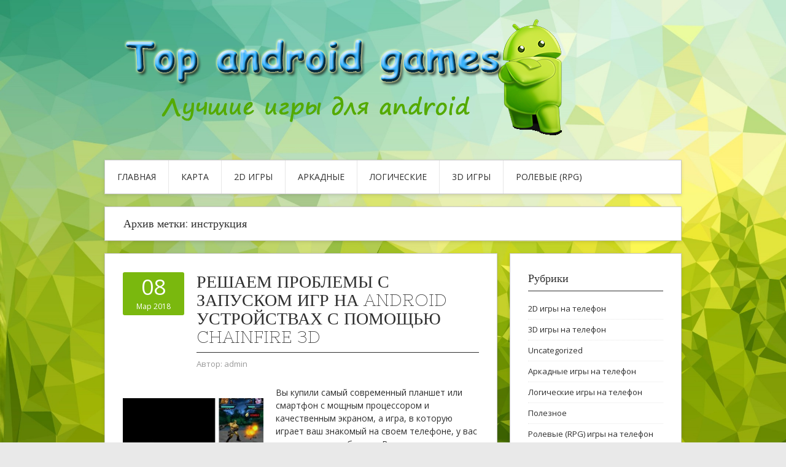

--- FILE ---
content_type: text/html; charset=UTF-8
request_url: https://gamejavaglow.ru/tag/instrukciya/
body_size: 66545
content:
<!DOCTYPE html>
<html lang="ru-RU">
<head>
<meta charset="UTF-8">
<meta name="viewport" content="width=device-width, initial-scale=1">
<link rel="profile" href="http://gmpg.org/xfn/11">
<link rel="pingback" href="https://gamejavaglow.ru/xmlrpc.php">
<link rel="stylesheet" href="https://gamejavaglow.ru/wp-content/themes/contango/style.css" type="text/css" media="all" />

<title>инструкция &#8212; Бесплатные игры на телефон</title>
<meta name='robots' content='max-image-preview:large' />
	<style>img:is([sizes="auto" i], [sizes^="auto," i]) { contain-intrinsic-size: 3000px 1500px }</style>
	<link rel='dns-prefetch' href='//fonts.googleapis.com' />
<link rel="alternate" type="application/rss+xml" title="Бесплатные игры на телефон &raquo; Лента" href="https://gamejavaglow.ru/feed/" />
<link rel="alternate" type="application/rss+xml" title="Бесплатные игры на телефон &raquo; Лента комментариев" href="https://gamejavaglow.ru/comments/feed/" />
<link rel="alternate" type="application/rss+xml" title="Бесплатные игры на телефон &raquo; Лента метки инструкция" href="https://gamejavaglow.ru/tag/instrukciya/feed/" />
<script type="text/javascript">
/* <![CDATA[ */
window._wpemojiSettings = {"baseUrl":"https:\/\/s.w.org\/images\/core\/emoji\/16.0.1\/72x72\/","ext":".png","svgUrl":"https:\/\/s.w.org\/images\/core\/emoji\/16.0.1\/svg\/","svgExt":".svg","source":{"concatemoji":"https:\/\/gamejavaglow.ru\/wp-includes\/js\/wp-emoji-release.min.js?ver=6.8.3"}};
/*! This file is auto-generated */
!function(s,n){var o,i,e;function c(e){try{var t={supportTests:e,timestamp:(new Date).valueOf()};sessionStorage.setItem(o,JSON.stringify(t))}catch(e){}}function p(e,t,n){e.clearRect(0,0,e.canvas.width,e.canvas.height),e.fillText(t,0,0);var t=new Uint32Array(e.getImageData(0,0,e.canvas.width,e.canvas.height).data),a=(e.clearRect(0,0,e.canvas.width,e.canvas.height),e.fillText(n,0,0),new Uint32Array(e.getImageData(0,0,e.canvas.width,e.canvas.height).data));return t.every(function(e,t){return e===a[t]})}function u(e,t){e.clearRect(0,0,e.canvas.width,e.canvas.height),e.fillText(t,0,0);for(var n=e.getImageData(16,16,1,1),a=0;a<n.data.length;a++)if(0!==n.data[a])return!1;return!0}function f(e,t,n,a){switch(t){case"flag":return n(e,"\ud83c\udff3\ufe0f\u200d\u26a7\ufe0f","\ud83c\udff3\ufe0f\u200b\u26a7\ufe0f")?!1:!n(e,"\ud83c\udde8\ud83c\uddf6","\ud83c\udde8\u200b\ud83c\uddf6")&&!n(e,"\ud83c\udff4\udb40\udc67\udb40\udc62\udb40\udc65\udb40\udc6e\udb40\udc67\udb40\udc7f","\ud83c\udff4\u200b\udb40\udc67\u200b\udb40\udc62\u200b\udb40\udc65\u200b\udb40\udc6e\u200b\udb40\udc67\u200b\udb40\udc7f");case"emoji":return!a(e,"\ud83e\udedf")}return!1}function g(e,t,n,a){var r="undefined"!=typeof WorkerGlobalScope&&self instanceof WorkerGlobalScope?new OffscreenCanvas(300,150):s.createElement("canvas"),o=r.getContext("2d",{willReadFrequently:!0}),i=(o.textBaseline="top",o.font="600 32px Arial",{});return e.forEach(function(e){i[e]=t(o,e,n,a)}),i}function t(e){var t=s.createElement("script");t.src=e,t.defer=!0,s.head.appendChild(t)}"undefined"!=typeof Promise&&(o="wpEmojiSettingsSupports",i=["flag","emoji"],n.supports={everything:!0,everythingExceptFlag:!0},e=new Promise(function(e){s.addEventListener("DOMContentLoaded",e,{once:!0})}),new Promise(function(t){var n=function(){try{var e=JSON.parse(sessionStorage.getItem(o));if("object"==typeof e&&"number"==typeof e.timestamp&&(new Date).valueOf()<e.timestamp+604800&&"object"==typeof e.supportTests)return e.supportTests}catch(e){}return null}();if(!n){if("undefined"!=typeof Worker&&"undefined"!=typeof OffscreenCanvas&&"undefined"!=typeof URL&&URL.createObjectURL&&"undefined"!=typeof Blob)try{var e="postMessage("+g.toString()+"("+[JSON.stringify(i),f.toString(),p.toString(),u.toString()].join(",")+"));",a=new Blob([e],{type:"text/javascript"}),r=new Worker(URL.createObjectURL(a),{name:"wpTestEmojiSupports"});return void(r.onmessage=function(e){c(n=e.data),r.terminate(),t(n)})}catch(e){}c(n=g(i,f,p,u))}t(n)}).then(function(e){for(var t in e)n.supports[t]=e[t],n.supports.everything=n.supports.everything&&n.supports[t],"flag"!==t&&(n.supports.everythingExceptFlag=n.supports.everythingExceptFlag&&n.supports[t]);n.supports.everythingExceptFlag=n.supports.everythingExceptFlag&&!n.supports.flag,n.DOMReady=!1,n.readyCallback=function(){n.DOMReady=!0}}).then(function(){return e}).then(function(){var e;n.supports.everything||(n.readyCallback(),(e=n.source||{}).concatemoji?t(e.concatemoji):e.wpemoji&&e.twemoji&&(t(e.twemoji),t(e.wpemoji)))}))}((window,document),window._wpemojiSettings);
/* ]]> */
</script>
<style id='wp-emoji-styles-inline-css' type='text/css'>

	img.wp-smiley, img.emoji {
		display: inline !important;
		border: none !important;
		box-shadow: none !important;
		height: 1em !important;
		width: 1em !important;
		margin: 0 0.07em !important;
		vertical-align: -0.1em !important;
		background: none !important;
		padding: 0 !important;
	}
</style>
<link rel='stylesheet' id='wp-block-library-css' href='https://gamejavaglow.ru/wp-includes/css/dist/block-library/style.min.css?ver=6.8.3' type='text/css' media='all' />
<style id='classic-theme-styles-inline-css' type='text/css'>
/*! This file is auto-generated */
.wp-block-button__link{color:#fff;background-color:#32373c;border-radius:9999px;box-shadow:none;text-decoration:none;padding:calc(.667em + 2px) calc(1.333em + 2px);font-size:1.125em}.wp-block-file__button{background:#32373c;color:#fff;text-decoration:none}
</style>
<style id='global-styles-inline-css' type='text/css'>
:root{--wp--preset--aspect-ratio--square: 1;--wp--preset--aspect-ratio--4-3: 4/3;--wp--preset--aspect-ratio--3-4: 3/4;--wp--preset--aspect-ratio--3-2: 3/2;--wp--preset--aspect-ratio--2-3: 2/3;--wp--preset--aspect-ratio--16-9: 16/9;--wp--preset--aspect-ratio--9-16: 9/16;--wp--preset--color--black: #000000;--wp--preset--color--cyan-bluish-gray: #abb8c3;--wp--preset--color--white: #ffffff;--wp--preset--color--pale-pink: #f78da7;--wp--preset--color--vivid-red: #cf2e2e;--wp--preset--color--luminous-vivid-orange: #ff6900;--wp--preset--color--luminous-vivid-amber: #fcb900;--wp--preset--color--light-green-cyan: #7bdcb5;--wp--preset--color--vivid-green-cyan: #00d084;--wp--preset--color--pale-cyan-blue: #8ed1fc;--wp--preset--color--vivid-cyan-blue: #0693e3;--wp--preset--color--vivid-purple: #9b51e0;--wp--preset--gradient--vivid-cyan-blue-to-vivid-purple: linear-gradient(135deg,rgba(6,147,227,1) 0%,rgb(155,81,224) 100%);--wp--preset--gradient--light-green-cyan-to-vivid-green-cyan: linear-gradient(135deg,rgb(122,220,180) 0%,rgb(0,208,130) 100%);--wp--preset--gradient--luminous-vivid-amber-to-luminous-vivid-orange: linear-gradient(135deg,rgba(252,185,0,1) 0%,rgba(255,105,0,1) 100%);--wp--preset--gradient--luminous-vivid-orange-to-vivid-red: linear-gradient(135deg,rgba(255,105,0,1) 0%,rgb(207,46,46) 100%);--wp--preset--gradient--very-light-gray-to-cyan-bluish-gray: linear-gradient(135deg,rgb(238,238,238) 0%,rgb(169,184,195) 100%);--wp--preset--gradient--cool-to-warm-spectrum: linear-gradient(135deg,rgb(74,234,220) 0%,rgb(151,120,209) 20%,rgb(207,42,186) 40%,rgb(238,44,130) 60%,rgb(251,105,98) 80%,rgb(254,248,76) 100%);--wp--preset--gradient--blush-light-purple: linear-gradient(135deg,rgb(255,206,236) 0%,rgb(152,150,240) 100%);--wp--preset--gradient--blush-bordeaux: linear-gradient(135deg,rgb(254,205,165) 0%,rgb(254,45,45) 50%,rgb(107,0,62) 100%);--wp--preset--gradient--luminous-dusk: linear-gradient(135deg,rgb(255,203,112) 0%,rgb(199,81,192) 50%,rgb(65,88,208) 100%);--wp--preset--gradient--pale-ocean: linear-gradient(135deg,rgb(255,245,203) 0%,rgb(182,227,212) 50%,rgb(51,167,181) 100%);--wp--preset--gradient--electric-grass: linear-gradient(135deg,rgb(202,248,128) 0%,rgb(113,206,126) 100%);--wp--preset--gradient--midnight: linear-gradient(135deg,rgb(2,3,129) 0%,rgb(40,116,252) 100%);--wp--preset--font-size--small: 13px;--wp--preset--font-size--medium: 20px;--wp--preset--font-size--large: 36px;--wp--preset--font-size--x-large: 42px;--wp--preset--spacing--20: 0.44rem;--wp--preset--spacing--30: 0.67rem;--wp--preset--spacing--40: 1rem;--wp--preset--spacing--50: 1.5rem;--wp--preset--spacing--60: 2.25rem;--wp--preset--spacing--70: 3.38rem;--wp--preset--spacing--80: 5.06rem;--wp--preset--shadow--natural: 6px 6px 9px rgba(0, 0, 0, 0.2);--wp--preset--shadow--deep: 12px 12px 50px rgba(0, 0, 0, 0.4);--wp--preset--shadow--sharp: 6px 6px 0px rgba(0, 0, 0, 0.2);--wp--preset--shadow--outlined: 6px 6px 0px -3px rgba(255, 255, 255, 1), 6px 6px rgba(0, 0, 0, 1);--wp--preset--shadow--crisp: 6px 6px 0px rgba(0, 0, 0, 1);}:where(.is-layout-flex){gap: 0.5em;}:where(.is-layout-grid){gap: 0.5em;}body .is-layout-flex{display: flex;}.is-layout-flex{flex-wrap: wrap;align-items: center;}.is-layout-flex > :is(*, div){margin: 0;}body .is-layout-grid{display: grid;}.is-layout-grid > :is(*, div){margin: 0;}:where(.wp-block-columns.is-layout-flex){gap: 2em;}:where(.wp-block-columns.is-layout-grid){gap: 2em;}:where(.wp-block-post-template.is-layout-flex){gap: 1.25em;}:where(.wp-block-post-template.is-layout-grid){gap: 1.25em;}.has-black-color{color: var(--wp--preset--color--black) !important;}.has-cyan-bluish-gray-color{color: var(--wp--preset--color--cyan-bluish-gray) !important;}.has-white-color{color: var(--wp--preset--color--white) !important;}.has-pale-pink-color{color: var(--wp--preset--color--pale-pink) !important;}.has-vivid-red-color{color: var(--wp--preset--color--vivid-red) !important;}.has-luminous-vivid-orange-color{color: var(--wp--preset--color--luminous-vivid-orange) !important;}.has-luminous-vivid-amber-color{color: var(--wp--preset--color--luminous-vivid-amber) !important;}.has-light-green-cyan-color{color: var(--wp--preset--color--light-green-cyan) !important;}.has-vivid-green-cyan-color{color: var(--wp--preset--color--vivid-green-cyan) !important;}.has-pale-cyan-blue-color{color: var(--wp--preset--color--pale-cyan-blue) !important;}.has-vivid-cyan-blue-color{color: var(--wp--preset--color--vivid-cyan-blue) !important;}.has-vivid-purple-color{color: var(--wp--preset--color--vivid-purple) !important;}.has-black-background-color{background-color: var(--wp--preset--color--black) !important;}.has-cyan-bluish-gray-background-color{background-color: var(--wp--preset--color--cyan-bluish-gray) !important;}.has-white-background-color{background-color: var(--wp--preset--color--white) !important;}.has-pale-pink-background-color{background-color: var(--wp--preset--color--pale-pink) !important;}.has-vivid-red-background-color{background-color: var(--wp--preset--color--vivid-red) !important;}.has-luminous-vivid-orange-background-color{background-color: var(--wp--preset--color--luminous-vivid-orange) !important;}.has-luminous-vivid-amber-background-color{background-color: var(--wp--preset--color--luminous-vivid-amber) !important;}.has-light-green-cyan-background-color{background-color: var(--wp--preset--color--light-green-cyan) !important;}.has-vivid-green-cyan-background-color{background-color: var(--wp--preset--color--vivid-green-cyan) !important;}.has-pale-cyan-blue-background-color{background-color: var(--wp--preset--color--pale-cyan-blue) !important;}.has-vivid-cyan-blue-background-color{background-color: var(--wp--preset--color--vivid-cyan-blue) !important;}.has-vivid-purple-background-color{background-color: var(--wp--preset--color--vivid-purple) !important;}.has-black-border-color{border-color: var(--wp--preset--color--black) !important;}.has-cyan-bluish-gray-border-color{border-color: var(--wp--preset--color--cyan-bluish-gray) !important;}.has-white-border-color{border-color: var(--wp--preset--color--white) !important;}.has-pale-pink-border-color{border-color: var(--wp--preset--color--pale-pink) !important;}.has-vivid-red-border-color{border-color: var(--wp--preset--color--vivid-red) !important;}.has-luminous-vivid-orange-border-color{border-color: var(--wp--preset--color--luminous-vivid-orange) !important;}.has-luminous-vivid-amber-border-color{border-color: var(--wp--preset--color--luminous-vivid-amber) !important;}.has-light-green-cyan-border-color{border-color: var(--wp--preset--color--light-green-cyan) !important;}.has-vivid-green-cyan-border-color{border-color: var(--wp--preset--color--vivid-green-cyan) !important;}.has-pale-cyan-blue-border-color{border-color: var(--wp--preset--color--pale-cyan-blue) !important;}.has-vivid-cyan-blue-border-color{border-color: var(--wp--preset--color--vivid-cyan-blue) !important;}.has-vivid-purple-border-color{border-color: var(--wp--preset--color--vivid-purple) !important;}.has-vivid-cyan-blue-to-vivid-purple-gradient-background{background: var(--wp--preset--gradient--vivid-cyan-blue-to-vivid-purple) !important;}.has-light-green-cyan-to-vivid-green-cyan-gradient-background{background: var(--wp--preset--gradient--light-green-cyan-to-vivid-green-cyan) !important;}.has-luminous-vivid-amber-to-luminous-vivid-orange-gradient-background{background: var(--wp--preset--gradient--luminous-vivid-amber-to-luminous-vivid-orange) !important;}.has-luminous-vivid-orange-to-vivid-red-gradient-background{background: var(--wp--preset--gradient--luminous-vivid-orange-to-vivid-red) !important;}.has-very-light-gray-to-cyan-bluish-gray-gradient-background{background: var(--wp--preset--gradient--very-light-gray-to-cyan-bluish-gray) !important;}.has-cool-to-warm-spectrum-gradient-background{background: var(--wp--preset--gradient--cool-to-warm-spectrum) !important;}.has-blush-light-purple-gradient-background{background: var(--wp--preset--gradient--blush-light-purple) !important;}.has-blush-bordeaux-gradient-background{background: var(--wp--preset--gradient--blush-bordeaux) !important;}.has-luminous-dusk-gradient-background{background: var(--wp--preset--gradient--luminous-dusk) !important;}.has-pale-ocean-gradient-background{background: var(--wp--preset--gradient--pale-ocean) !important;}.has-electric-grass-gradient-background{background: var(--wp--preset--gradient--electric-grass) !important;}.has-midnight-gradient-background{background: var(--wp--preset--gradient--midnight) !important;}.has-small-font-size{font-size: var(--wp--preset--font-size--small) !important;}.has-medium-font-size{font-size: var(--wp--preset--font-size--medium) !important;}.has-large-font-size{font-size: var(--wp--preset--font-size--large) !important;}.has-x-large-font-size{font-size: var(--wp--preset--font-size--x-large) !important;}
:where(.wp-block-post-template.is-layout-flex){gap: 1.25em;}:where(.wp-block-post-template.is-layout-grid){gap: 1.25em;}
:where(.wp-block-columns.is-layout-flex){gap: 2em;}:where(.wp-block-columns.is-layout-grid){gap: 2em;}
:root :where(.wp-block-pullquote){font-size: 1.5em;line-height: 1.6;}
</style>
<link rel='stylesheet' id='contango-css-960-css' href='https://gamejavaglow.ru/wp-content/themes/contango/lib/css/960.css?ver=6.8.3' type='text/css' media='all' />
<link rel='stylesheet' id='contango-google-fonts-css' href='https://fonts.googleapis.com/css?family=Open+Sans%7CNixie+One&#038;ver=6.8.3' type='text/css' media='all' />
<script type="text/javascript" src="https://gamejavaglow.ru/wp-includes/js/jquery/jquery.min.js?ver=3.7.1" id="jquery-core-js"></script>
<script type="text/javascript" src="https://gamejavaglow.ru/wp-includes/js/jquery/jquery-migrate.min.js?ver=3.4.1" id="jquery-migrate-js"></script>
<link rel="https://api.w.org/" href="https://gamejavaglow.ru/wp-json/" /><link rel="alternate" title="JSON" type="application/json" href="https://gamejavaglow.ru/wp-json/wp/v2/tags/39" /><link rel="EditURI" type="application/rsd+xml" title="RSD" href="https://gamejavaglow.ru/xmlrpc.php?rsd" />
<meta name="generator" content="WordPress 6.8.3" />
<style type="text/css" id="custom-background-css">
body.custom-background { background-image: url("https://gamejavaglow.ru/wp-content/uploads/sites/5/2017/11/poligony-linii-grani-lug.jpg"); background-position: left top; background-size: cover; background-repeat: no-repeat; background-attachment: fixed; }
</style>
	<link rel="icon" href="https://gamejavaglow.ru/wp-content/uploads/sites/5/2017/11/cropped-header-32x32.png" sizes="32x32" />
<link rel="icon" href="https://gamejavaglow.ru/wp-content/uploads/sites/5/2017/11/cropped-header-192x192.png" sizes="192x192" />
<link rel="apple-touch-icon" href="https://gamejavaglow.ru/wp-content/uploads/sites/5/2017/11/cropped-header-180x180.png" />
<meta name="msapplication-TileImage" content="https://gamejavaglow.ru/wp-content/uploads/sites/5/2017/11/cropped-header-270x270.png" />
</head>







    <script async src="https://pagead2.googlesyndication.com/pagead/js/adsbygoogle.js?client=ca-pub-7179606486088221"
     crossorigin="anonymous"></script>
    
    
  
  
  
  
<body class="archive tag tag-instrukciya tag-39 custom-background wp-theme-contango">
<div id="page" class="wrapper hfeed site">

  <header id="masthead" class="site-header" role="banner">
    <div class="container_16 clearfix">
      <div class="grid_16">
        <div id="headimg">

    
  <div id="logo-image">
    <a href="https://gamejavaglow.ru/"><img src="https://gamejavaglow.ru/wp-content/uploads/sites/5/2017/11/header.png" width="800" height="200" alt="Бесплатные игры на телефон" /></a>
  </div><!-- end of #logo -->
  
  
</div>      </div>
    </div>
  </header><!-- #masthead -->


  <div class="container_16 clearfix">
    <nav id="site-navigation" class="grid_16 main-navigation" role="navigation">
      <div class="menu clearfix"><ul id="menu-menu-1" class="sf-menu"><li id="menu-item-116" class="menu-item menu-item-type-custom menu-item-object-custom menu-item-home menu-item-116"><a href="http://gamejavaglow.ru/">Главная</a></li>
<li id="menu-item-117" class="menu-item menu-item-type-post_type menu-item-object-page menu-item-117"><a href="https://gamejavaglow.ru/karta/">Карта</a></li>
<li id="menu-item-118" class="menu-item menu-item-type-taxonomy menu-item-object-category menu-item-118"><a href="https://gamejavaglow.ru/category/2d-igry-na-telefon/">2D игры</a></li>
<li id="menu-item-119" class="menu-item menu-item-type-taxonomy menu-item-object-category menu-item-119"><a href="https://gamejavaglow.ru/category/arkadnye-igry-na-telefon/">Аркадные</a></li>
<li id="menu-item-120" class="menu-item menu-item-type-taxonomy menu-item-object-category menu-item-120"><a href="https://gamejavaglow.ru/category/logicheskie-igry-na-telefon/">Логические</a></li>
<li id="menu-item-121" class="menu-item menu-item-type-taxonomy menu-item-object-category menu-item-121"><a href="https://gamejavaglow.ru/category/3d-igry-na-telefon/">3D игры</a></li>
<li id="menu-item-122" class="menu-item menu-item-type-taxonomy menu-item-object-category menu-item-122"><a href="https://gamejavaglow.ru/category/rolevye-rpg-igry-na-telefon/">Ролевые (RPG)</a></li>
</ul></div>    </nav><!-- #site-navigation -->
  </div>
<div id="content" class="site-content clearfix">
  
  
<div id="loop_meta_wrapper">
  <div class="container_16 clearfix">
    <div id="loop-meta" class="grid_16">
      <h1 class="loop-meta-title">Архив метки: <span>инструкция</span></h1>
      <div class="loop-meta-description"></div>
    </div> <!-- end #loop-meta -->
  </div> <!-- end .container_16 -->
</div>


  <div class="container_16 clearfix">
    
    <div class="grid_11">
      
      <div id="primary" class="content-area">
        <main id="main" class="site-main" role="main">
    	  
                    
                        
              <article id="post-57" class="post-57 post type-post status-publish format-standard hentry category-3d-igry-na-telefon tag-drajver tag-instrukciya tag-fajly">
  
  <div class="entry-meta-group clearfix">
    <div class="grid_2 alpha">
      <time class="entry-date entry-time updated" datetime="2018-03-08T06:57:36+00:00"><a href="https://gamejavaglow.ru/reshaem-problemy-s-zapuskom-igr-na-android-ustrojstvax-s-pomoshhyu-chainfire-3d/" title="8 марта, 2018 6:57 дп" rel="bookmark"><span class="entry-date-day">08</span><span class="entry-date-month-year">Мар 2018</span></a></time>    </div>
    <div class="grid_8 omega">
      <h2 class="entry-title"><a href="https://gamejavaglow.ru/reshaem-problemy-s-zapuskom-igr-na-android-ustrojstvax-s-pomoshhyu-chainfire-3d/" title="Permalink to Решаем проблемы с запуском игр на Android устройствах с помощью Chainfire 3D" rel="bookmark">Решаем проблемы с запуском игр на Android устройствах с помощью Chainfire 3D</a></h2>
      <div class="entry-meta">    
        <span class="entry-author author vcard">Автор: <a href="https://gamejavaglow.ru/author/admin/" title="Автор: admin" rel="author"><span class="entry-author-name fn">admin</span></a></span>      </div><!-- .entry-meta -->
    </div>
  </div>
  
  <div class="entry-content clearfix">	
	  	  <p><img decoding="async" src="/wp-content/uploads/sites/5/39.jpg" alt="Решаем проблемы с запуском игр на Android устройствах с помощью Chainfire 3D" align="left" width="229" height="200" class="alignleft"/>Вы купили самый современный планшет или смартфон с мощным процессором и качественным экраном, а игра, в которую играет ваш знакомый на своем телефоне, у вас отказывается работать. Вы сделали все по инструкции: установили игру, записали в нужную папку ее кэш, но после запуска игры <a href="https://gamejavaglow.ru/reshaem-problemy-s-zapuskom-igr-na-android-ustrojstvax-s-pomoshhyu-chainfire-3d/#more-57" class="more-link"><span>Читать далее &rarr;</span></a></p>
  </div> <!-- end .entry-content -->
  
    

</article><!-- #post-## -->            
                        
              <article id="post-52" class="post-52 post type-post status-publish format-standard hentry category-3d-igry-na-telefon tag-instrukciya tag-prilozheniya tag-fajly">
  
  <div class="entry-meta-group clearfix">
    <div class="grid_2 alpha">
      <time class="entry-date entry-time updated" datetime="2018-01-13T16:11:30+00:00"><a href="https://gamejavaglow.ru/kak-sozdat-svoyu-igru-na-android/" title="13 января, 2018 4:11 пп" rel="bookmark"><span class="entry-date-day">13</span><span class="entry-date-month-year">Янв 2018</span></a></time>    </div>
    <div class="grid_8 omega">
      <h2 class="entry-title"><a href="https://gamejavaglow.ru/kak-sozdat-svoyu-igru-na-android/" title="Permalink to Как создать свою игру на андроид" rel="bookmark">Как создать свою игру на андроид</a></h2>
      <div class="entry-meta">    
        <span class="entry-author author vcard">Автор: <a href="https://gamejavaglow.ru/author/admin/" title="Автор: admin" rel="author"><span class="entry-author-name fn">admin</span></a></span>      </div><!-- .entry-meta -->
    </div>
  </div>
  
  <div class="entry-content clearfix">	
	  	  <p><img decoding="async" src="/wp-content/uploads/sites/5/59.jpg" alt="Как создать свою игру на андроид" align="left" width="229" height="200" class="alignleft"/>Для начала нужно собрать все инструменты, без которых не обойтись. В данной статье будет рассматриваться создание игры на андроид с Unity 3D.</p>
<p>Если вы новичок, то для вас в конце этой статьи есть серия видео, где подробно описывается пошаговая разработка собственной игры с нуля.</p>
<p>Создать свою игру на андроид <a href="https://gamejavaglow.ru/kak-sozdat-svoyu-igru-na-android/#more-52" class="more-link"><span>Читать далее &rarr;</span></a></p>
  </div> <!-- end .entry-content -->
  
    

</article><!-- #post-## -->            
                        
              <article id="post-47" class="post-47 post type-post status-publish format-standard hentry category-3d-igry-na-telefon tag-zombi tag-igry tag-instrukciya">
  
  <div class="entry-meta-group clearfix">
    <div class="grid_2 alpha">
      <time class="entry-date entry-time updated" datetime="2017-07-28T22:39:54+00:00"><a href="https://gamejavaglow.ru/onlajn-igry-dlya-telefona/" title="28 июля, 2017 10:39 пп" rel="bookmark"><span class="entry-date-day">28</span><span class="entry-date-month-year">Июл 2017</span></a></time>    </div>
    <div class="grid_8 omega">
      <h2 class="entry-title"><a href="https://gamejavaglow.ru/onlajn-igry-dlya-telefona/" title="Permalink to Онлайн игры Для Телефона" rel="bookmark">Онлайн игры Для Телефона</a></h2>
      <div class="entry-meta">    
        <span class="entry-author author vcard">Автор: <a href="https://gamejavaglow.ru/author/admin/" title="Автор: admin" rel="author"><span class="entry-author-name fn">admin</span></a></span>      </div><!-- .entry-meta -->
    </div>
  </div>
  
  <div class="entry-content clearfix">	
	  	  <p><img decoding="async" src="/wp-content/uploads/sites/5/50.jpg" alt="Онлайн игры Для Телефона" align="left" width="150" height="200" class="alignleft"/>В наше время практически у всех детей есть телефоны и при необычайно долгом ожидании, они не прочь посетить мир приключений. Невероятные и фантастические игры на телефон поражают своей новизной и качественно разработанным дизайном. Безграничное разнообразие игр с драками и перестрелками для мальчиков разных вкусовых предпочтений <a href="https://gamejavaglow.ru/onlajn-igry-dlya-telefona/#more-47" class="more-link"><span>Читать далее &rarr;</span></a></p>
  </div> <!-- end .entry-content -->
  
    

</article><!-- #post-## -->            
                      
                    
                  
        </main><!-- #main -->
      </div><!-- #primary -->
    
    </div> <!-- end .grid_11 -->
    
    <div id="secondary" class="grid_5 widget-area" role="complementary">
  <div id="sidebar">
  
	<aside id="categories-2" class="widget widget_categories widget-widget_categories clearfix"><div class="widget-wrap widget-inside"><h3 class="widget-title">Рубрики</h3>
			<ul>
					<li class="cat-item cat-item-2"><a href="https://gamejavaglow.ru/category/2d-igry-na-telefon/">2D игры на телефон</a>
</li>
	<li class="cat-item cat-item-37"><a href="https://gamejavaglow.ru/category/3d-igry-na-telefon/">3D игры на телефон</a>
</li>
	<li class="cat-item cat-item-1"><a href="https://gamejavaglow.ru/category/uncategorized/">Uncategorized</a>
</li>
	<li class="cat-item cat-item-48"><a href="https://gamejavaglow.ru/category/arkadnye-igry-na-telefon/">Аркадные игры на телефон</a>
</li>
	<li class="cat-item cat-item-57"><a href="https://gamejavaglow.ru/category/logicheskie-igry-na-telefon/">Логические игры на телефон</a>
</li>
	<li class="cat-item cat-item-69"><a href="https://gamejavaglow.ru/category/poleznoe/">Полезное</a>
</li>
	<li class="cat-item cat-item-63"><a href="https://gamejavaglow.ru/category/rolevye-rpg-igry-na-telefon/">Ролевые (RPG) игры на телефон</a>
</li>
	<li class="cat-item cat-item-70"><a href="https://gamejavaglow.ru/category/uslugi/">Услуги</a>
</li>
			</ul>

			</div></aside>
		<aside id="recent-posts-2" class="widget widget_recent_entries widget-widget_recent_entries clearfix"><div class="widget-wrap widget-inside">
		<h3 class="widget-title">Свежие записи</h3>
		<ul>
											<li>
					<a href="https://gamejavaglow.ru/zhizn-pod-palmami-kak-ustroen-rynok-nedvizhimosti-v-tailande-i-stoit-li-investirovat-v-tropicheskuyu-mechtu/">Жизнь под пальмами: как устроен рынок недвижимости в Таиланде и стоит ли инвестировать в тропическую мечту</a>
									</li>
											<li>
					<a href="https://gamejavaglow.ru/chto-vygodnee-dlya-doma-butylirovannaya-voda-ili-filtr-kuvshin-finansovoe-i-prakticheskoe-sravnenie/">Что выгоднее для дома: бутылированная вода или фильтр-кувшин? Финансовое и практическое сравнение</a>
									</li>
											<li>
					<a href="https://gamejavaglow.ru/chto-vybrat-dlya-doma-butilirovannuyu-vodu-ili-kuvshin-filtr-ekonomika-ekologiya-i-udobstvo-v-detalyah/">Что выбрать для дома: бутилированную воду или кувшин-фильтр? Экономика, экология и удобство в деталях</a>
									</li>
											<li>
					<a href="https://gamejavaglow.ru/luchshie-gostiniczy-mira-kak-vybrat-idealnoe-mesto-dlya-otdyha-i-puteshestvij/">Лучшие гостиницы мира: как выбрать идеальное место для отдыха и путешествий</a>
									</li>
											<li>
					<a href="https://gamejavaglow.ru/mir-mediczinskih-preparatov-kak-lekarstva-menyayut-zhizn-i-podderzhivayut-zdorove/">Мир медицинских препаратов: как лекарства меняют жизнь и поддерживают здоровье</a>
									</li>
											<li>
					<a href="https://gamejavaglow.ru/lechenie-za-graniczej-chto-nuzhno-znat-i-kak-vybrat-pravilnuyu-stranu-dlya-mediczinskogo-turizma/">Лечение за границей: что нужно знать и как выбрать правильную страну для медицинского туризма</a>
									</li>
											<li>
					<a href="https://gamejavaglow.ru/lechenie-za-graniczej-kak-vybrat-stranu-i-kliniku-dlya-mediczinskogo-turizma/">Лечение за границей: как выбрать страну и клинику для медицинского туризма</a>
									</li>
											<li>
					<a href="https://gamejavaglow.ru/preparaty-iz-indii-kachestvo-dostupnost-i-preimushhestva-dlya-sovremennogo-zdravoohraneniya/">Препараты из Индии: Качество, Доступность и Преимущества для Современного Здравоохранения</a>
									</li>
											<li>
					<a href="https://gamejavaglow.ru/preparaty-iz-germanii-kachestvo-i-innovaczii-na-sluzhbe-zdorovya/">Препараты из Германии: Качество и инновации на службе здоровья</a>
									</li>
											<li>
					<a href="https://gamejavaglow.ru/tri-nestareyushhih-arkadyi-kotoryie-idut-dazhe-na-knopochnom-telefone/">Три нестареющих аркады, которые идут даже на кнопочном телефоне</a>
									</li>
											<li>
					<a href="https://gamejavaglow.ru/bezrezbovyie-fitingi-uskoryaem-montazh-mednoy-razvodki-v-vodosnabzhenii-i-otoplenii/">Безрезьбовые фитинги: ускоряем монтаж медной разводки в водоснабжении и отоплении</a>
									</li>
											<li>
					<a href="https://gamejavaglow.ru/kak-ukrasit-kuhnyu-k-novomu-godu-poshagovyiy-plan-prazdnichnogo-dekora/">Как украсить кухню к Новому году: пошаговый план праздничного декора</a>
									</li>
											<li>
					<a href="https://gamejavaglow.ru/tsvetovaya-palitra-leta-2025-goda-kakie-ottenki-stanut-glavnyimi-v-mode-2/">Цветовая палитра лета 2025 года: какие оттенки станут главными в моде</a>
									</li>
											<li>
					<a href="https://gamejavaglow.ru/tsvetovaya-palitra-leta-2025-goda-kakie-ottenki-stanut-glavnyimi-v-mode/">Цветовая палитра лета 2025 года: какие оттенки станут главными в моде</a>
									</li>
											<li>
					<a href="https://gamejavaglow.ru/vyibirayte-praktichnost-transportnyie-resheniya-ot-adaltranscom-kachestvo-v-kazhdom-kilometre/">Выбирайте практичность: транспортные решения от AdalTransCom – качество в каждом километре</a>
									</li>
											<li>
					<a href="https://gamejavaglow.ru/eksklyuzivnyie-spetspredlozheniya-ot-yandex-eats-v-tashkente-kak-vyigodno-zakazyivat-edu-onlayn/">Эксклюзивные спецпредложения от Yandex Eats в Ташкенте: как выгодно заказывать еду онлайн</a>
									</li>
											<li>
					<a href="https://gamejavaglow.ru/v-sovremennom-ritme-zhizni-kogda-vremya-stanovitsya-vse-bolee-tsennyim-resursom-servisyi-dostavki-edyi-priobretayut-osobuyu-populyarnost-predostavlyaya-vozmozhnost-naslazhdatsya-raznoobraznyimi/">​В современном ритме жизни, когда время становится все более ценным ресурсом, сервисы доставки еды приобретают особую популярность, предоставляя возможность наслаждаться разнообразными блюдами, не покидая дома или офиса. Одним из таких сервисов, успешно зарекомендовавших себя в Ташкенте, является Wolt, который не только обеспечивает быструю и надежную доставку, но и регулярно радует пользователей специальными предложениями и акциями, делая процесс заказа ужина еще более привлекательным и выгодным.​</a>
									</li>
											<li>
					<a href="https://gamejavaglow.ru/samyie-luchshie-platnyie-moskovskie-obrazovatelnyie-shkolyi-v-tsentre-komu-imenno-oni-neobhodimyi-i-chto-iz-sebya-predstavlyayut-kak-nayti-sootvetstvuyushhuyu/">Самые лучшие платные московские образовательные школы в центре. Кому именно они необходимы и что из себя представляют? Как найти соответствующую?</a>
									</li>
											<li>
					<a href="https://gamejavaglow.ru/stantsiya-tehobsluzhivaniya-serviceauto-vyipolnyaet-prokachku-tormozov-v-almatyi/">Станция техобслуживания ServiceAuto выполняет прокачку тормозов в Алматы</a>
									</li>
											<li>
					<a href="https://gamejavaglow.ru/magazin-antikvarnyih-samovarov-istoriya-osobennosti-i-kulturnoe-znachenie/">Магазин антикварных самоваров: История, особенности и культурное значение</a>
									</li>
					</ul>

		</div></aside><aside id="text-2" class="widget widget_text widget-widget_text clearfix"><div class="widget-wrap widget-inside">			<div class="textwidget"><p><!--LiveInternet counter--><script type="text/javascript">
document.write("<a href='//www.liveinternet.ru/click' "+
"target=_blank><img src='//counter.yadro.ru/hit?t14.15;r"+
escape(document.referrer)+((typeof(screen)=="undefined")?"":
";s"+screen.width+"*"+screen.height+"*"+(screen.colorDepth?
screen.colorDepth:screen.pixelDepth))+";u"+escape(document.URL)+
";h"+escape(document.title.substring(0,150))+";"+Math.random()+
"' alt='' title='LiveInternet: показано число просмотров за 24"+
" часа, посетителей за 24 часа и за сегодня' "+
"border='0' width='88' height='31'><\/a>")
</script><!--/LiveInternet--></p>
</div>
		</div></aside><aside id="tag_cloud-2" class="widget widget_tag_cloud widget-widget_tag_cloud clearfix"><div class="widget-wrap widget-inside"><h3 class="widget-title">Метки</h3><div class="tagcloud"><a href="https://gamejavaglow.ru/tag/android/" class="tag-cloud-link tag-link-12 tag-link-position-1" style="font-size: 9.5272727272727pt;" aria-label="android (2 элемента)">android</a>
<a href="https://gamejavaglow.ru/tag/apple/" class="tag-cloud-link tag-link-47 tag-link-position-2" style="font-size: 9.5272727272727pt;" aria-label="apple (2 элемента)">apple</a>
<a href="https://gamejavaglow.ru/tag/cm-288fn/" class="tag-cloud-link tag-link-77 tag-link-position-3" style="font-size: 8pt;" aria-label="cm 288fn (1 элемент)">cm 288fn</a>
<a href="https://gamejavaglow.ru/tag/emily-ratajkowski/" class="tag-cloud-link tag-link-106 tag-link-position-4" style="font-size: 8pt;" aria-label="emily-ratajkowski (1 элемент)">emily-ratajkowski</a>
<a href="https://gamejavaglow.ru/tag/fifa-akkaunt/" class="tag-cloud-link tag-link-105 tag-link-position-5" style="font-size: 8pt;" aria-label="Fifa аккаунт (1 элемент)">Fifa аккаунт</a>
<a href="https://gamejavaglow.ru/tag/samsung/" class="tag-cloud-link tag-link-16 tag-link-position-6" style="font-size: 9.5272727272727pt;" aria-label="samsung (2 элемента)">samsung</a>
<a href="https://gamejavaglow.ru/tag/super/" class="tag-cloud-link tag-link-11 tag-link-position-7" style="font-size: 10.545454545455pt;" aria-label="super (3 элемента)">super</a>
<a href="https://gamejavaglow.ru/tag/windows/" class="tag-cloud-link tag-link-15 tag-link-position-8" style="font-size: 12.072727272727pt;" aria-label="windows (5 элементов)">windows</a>
<a href="https://gamejavaglow.ru/tag/bazy-dannyx/" class="tag-cloud-link tag-link-51 tag-link-position-9" style="font-size: 9.5272727272727pt;" aria-label="базы данных (2 элемента)">базы данных</a>
<a href="https://gamejavaglow.ru/tag/besplatno/" class="tag-cloud-link tag-link-41 tag-link-position-10" style="font-size: 12.072727272727pt;" aria-label="бесплатно (5 элементов)">бесплатно</a>
<a href="https://gamejavaglow.ru/tag/video/" class="tag-cloud-link tag-link-10 tag-link-position-11" style="font-size: 14.872727272727pt;" aria-label="видео (12 элементов)">видео</a>
<a href="https://gamejavaglow.ru/tag/dannye/" class="tag-cloud-link tag-link-3 tag-link-position-12" style="font-size: 16.654545454545pt;" aria-label="данные (20 элементов)">данные</a>
<a href="https://gamejavaglow.ru/tag/disk/" class="tag-cloud-link tag-link-22 tag-link-position-13" style="font-size: 9.5272727272727pt;" aria-label="диск (2 элемента)">диск</a>
<a href="https://gamejavaglow.ru/tag/dostup/" class="tag-cloud-link tag-link-6 tag-link-position-14" style="font-size: 12.072727272727pt;" aria-label="доступ (5 элементов)">доступ</a>
<a href="https://gamejavaglow.ru/tag/zapisi/" class="tag-cloud-link tag-link-54 tag-link-position-15" style="font-size: 10.545454545455pt;" aria-label="записи (3 элемента)">записи</a>
<a href="https://gamejavaglow.ru/tag/zapis/" class="tag-cloud-link tag-link-28 tag-link-position-16" style="font-size: 16.145454545455pt;" aria-label="запись (17 элементов)">запись</a>
<a href="https://gamejavaglow.ru/tag/igry/" class="tag-cloud-link tag-link-4 tag-link-position-17" style="font-size: 22pt;" aria-label="игры (88 элементов)">игры</a>
<a href="https://gamejavaglow.ru/tag/instrukciya/" class="tag-cloud-link tag-link-39 tag-link-position-18" style="font-size: 10.545454545455pt;" aria-label="инструкция (3 элемента)">инструкция</a>
<a href="https://gamejavaglow.ru/tag/internet/" class="tag-cloud-link tag-link-30 tag-link-position-19" style="font-size: 9.5272727272727pt;" aria-label="интернет (2 элемента)">интернет</a>
<a href="https://gamejavaglow.ru/tag/interfejs/" class="tag-cloud-link tag-link-36 tag-link-position-20" style="font-size: 9.5272727272727pt;" aria-label="интерфейс (2 элемента)">интерфейс</a>
<a href="https://gamejavaglow.ru/tag/kalendar/" class="tag-cloud-link tag-link-66 tag-link-position-21" style="font-size: 8pt;" aria-label="календарь (1 элемент)">календарь</a>
<a href="https://gamejavaglow.ru/tag/karty/" class="tag-cloud-link tag-link-23 tag-link-position-22" style="font-size: 9.5272727272727pt;" aria-label="карты (2 элемента)">карты</a>
<a href="https://gamejavaglow.ru/tag/klany/" class="tag-cloud-link tag-link-64 tag-link-position-23" style="font-size: 8pt;" aria-label="кланы (1 элемент)">кланы</a>
<a href="https://gamejavaglow.ru/tag/knigi-dlya-detey/" class="tag-cloud-link tag-link-83 tag-link-position-24" style="font-size: 8pt;" aria-label="книги для детей (1 элемент)">книги для детей</a>
<a href="https://gamejavaglow.ru/tag/kollekcii/" class="tag-cloud-link tag-link-46 tag-link-position-25" style="font-size: 11.393939393939pt;" aria-label="коллекции (4 элемента)">коллекции</a>
<a href="https://gamejavaglow.ru/tag/kompyuter/" class="tag-cloud-link tag-link-13 tag-link-position-26" style="font-size: 17.163636363636pt;" aria-label="компьютер (23 элемента)">компьютер</a>
<a href="https://gamejavaglow.ru/tag/myshi/" class="tag-cloud-link tag-link-56 tag-link-position-27" style="font-size: 10.545454545455pt;" aria-label="мыши (3 элемента)">мыши</a>
<a href="https://gamejavaglow.ru/tag/naykrashhi-dityachi-knigi/" class="tag-cloud-link tag-link-84 tag-link-position-28" style="font-size: 8pt;" aria-label="найкращі дитячі книги (1 элемент)">найкращі дитячі книги</a>
<a href="https://gamejavaglow.ru/tag/oblitsovka-sten-gipsokartonom-v-myitishhah/" class="tag-cloud-link tag-link-104 tag-link-position-29" style="font-size: 8pt;" aria-label="облицовка стен гипсокартоном в мытищах (1 элемент)">облицовка стен гипсокартоном в мытищах</a>
<a href="https://gamejavaglow.ru/tag/onlajn/" class="tag-cloud-link tag-link-5 tag-link-position-30" style="font-size: 9.5272727272727pt;" aria-label="онлайн (2 элемента)">онлайн</a>
<a href="https://gamejavaglow.ru/tag/originalnye-igrushki/" class="tag-cloud-link tag-link-67 tag-link-position-31" style="font-size: 8pt;" aria-label="оригинальные игрушки (1 элемент)">оригинальные игрушки</a>
<a href="https://gamejavaglow.ru/tag/planshet/" class="tag-cloud-link tag-link-38 tag-link-position-32" style="font-size: 10.545454545455pt;" aria-label="планшет (3 элемента)">планшет</a>
<a href="https://gamejavaglow.ru/tag/prilozheniya/" class="tag-cloud-link tag-link-7 tag-link-position-33" style="font-size: 14.618181818182pt;" aria-label="приложения (11 элементов)">приложения</a>
<a href="https://gamejavaglow.ru/tag/programma/" class="tag-cloud-link tag-link-49 tag-link-position-34" style="font-size: 9.5272727272727pt;" aria-label="программа (2 элемента)">программа</a>
<a href="https://gamejavaglow.ru/tag/programmy/" class="tag-cloud-link tag-link-25 tag-link-position-35" style="font-size: 14.278787878788pt;" aria-label="программы (10 элементов)">программы</a>
<a href="https://gamejavaglow.ru/tag/seti/" class="tag-cloud-link tag-link-20 tag-link-position-36" style="font-size: 10.545454545455pt;" aria-label="сети (3 элемента)">сети</a>
<a href="https://gamejavaglow.ru/tag/skrinshot/" class="tag-cloud-link tag-link-62 tag-link-position-37" style="font-size: 8pt;" aria-label="скриншот (1 элемент)">скриншот</a>
<a href="https://gamejavaglow.ru/tag/ustanovit/" class="tag-cloud-link tag-link-9 tag-link-position-38" style="font-size: 10.545454545455pt;" aria-label="установить (3 элемента)">установить</a>
<a href="https://gamejavaglow.ru/tag/ustanovki/" class="tag-cloud-link tag-link-18 tag-link-position-39" style="font-size: 9.5272727272727pt;" aria-label="установки (2 элемента)">установки</a>
<a href="https://gamejavaglow.ru/tag/fajly/" class="tag-cloud-link tag-link-33 tag-link-position-40" style="font-size: 15.212121212121pt;" aria-label="файлы (13 элементов)">файлы</a>
<a href="https://gamejavaglow.ru/tag/filmy/" class="tag-cloud-link tag-link-65 tag-link-position-41" style="font-size: 8pt;" aria-label="фильмы (1 элемент)">фильмы</a>
<a href="https://gamejavaglow.ru/tag/format/" class="tag-cloud-link tag-link-61 tag-link-position-42" style="font-size: 8pt;" aria-label="формат (1 элемент)">формат</a>
<a href="https://gamejavaglow.ru/tag/funkcii/" class="tag-cloud-link tag-link-35 tag-link-position-43" style="font-size: 10.545454545455pt;" aria-label="функции (3 элемента)">функции</a>
<a href="https://gamejavaglow.ru/tag/chasy/" class="tag-cloud-link tag-link-8 tag-link-position-44" style="font-size: 13.515151515152pt;" aria-label="часы (8 элементов)">часы</a>
<a href="https://gamejavaglow.ru/tag/ekrana/" class="tag-cloud-link tag-link-17 tag-link-position-45" style="font-size: 10.545454545455pt;" aria-label="экрана (3 элемента)">экрана</a></div>
</div></aside><aside id="pages-2" class="widget widget_pages widget-widget_pages clearfix"><div class="widget-wrap widget-inside"><h3 class="widget-title">Страницы</h3>
			<ul>
				<li class="page_item page-item-2"><a href="https://gamejavaglow.ru/karta/">Карта</a></li>
			</ul>

			</div></aside><aside id="archives-3" class="widget widget_archive widget-widget_archive clearfix"><div class="widget-wrap widget-inside"><h3 class="widget-title">Архивы</h3>
			<ul>
					<li><a href='https://gamejavaglow.ru/2025/11/'>Ноябрь 2025</a></li>
	<li><a href='https://gamejavaglow.ru/2025/10/'>Октябрь 2025</a></li>
	<li><a href='https://gamejavaglow.ru/2025/09/'>Сентябрь 2025</a></li>
	<li><a href='https://gamejavaglow.ru/2025/06/'>Июнь 2025</a></li>
	<li><a href='https://gamejavaglow.ru/2025/05/'>Май 2025</a></li>
	<li><a href='https://gamejavaglow.ru/2025/04/'>Апрель 2025</a></li>
	<li><a href='https://gamejavaglow.ru/2024/11/'>Ноябрь 2024</a></li>
	<li><a href='https://gamejavaglow.ru/2024/10/'>Октябрь 2024</a></li>
	<li><a href='https://gamejavaglow.ru/2024/09/'>Сентябрь 2024</a></li>
	<li><a href='https://gamejavaglow.ru/2024/08/'>Август 2024</a></li>
	<li><a href='https://gamejavaglow.ru/2024/06/'>Июнь 2024</a></li>
	<li><a href='https://gamejavaglow.ru/2024/03/'>Март 2024</a></li>
	<li><a href='https://gamejavaglow.ru/2024/02/'>Февраль 2024</a></li>
	<li><a href='https://gamejavaglow.ru/2024/01/'>Январь 2024</a></li>
	<li><a href='https://gamejavaglow.ru/2023/11/'>Ноябрь 2023</a></li>
	<li><a href='https://gamejavaglow.ru/2023/08/'>Август 2023</a></li>
	<li><a href='https://gamejavaglow.ru/2023/07/'>Июль 2023</a></li>
	<li><a href='https://gamejavaglow.ru/2023/06/'>Июнь 2023</a></li>
	<li><a href='https://gamejavaglow.ru/2023/04/'>Апрель 2023</a></li>
	<li><a href='https://gamejavaglow.ru/2023/03/'>Март 2023</a></li>
	<li><a href='https://gamejavaglow.ru/2023/02/'>Февраль 2023</a></li>
	<li><a href='https://gamejavaglow.ru/2022/12/'>Декабрь 2022</a></li>
	<li><a href='https://gamejavaglow.ru/2022/11/'>Ноябрь 2022</a></li>
	<li><a href='https://gamejavaglow.ru/2022/10/'>Октябрь 2022</a></li>
	<li><a href='https://gamejavaglow.ru/2022/06/'>Июнь 2022</a></li>
	<li><a href='https://gamejavaglow.ru/2020/02/'>Февраль 2020</a></li>
	<li><a href='https://gamejavaglow.ru/2019/11/'>Ноябрь 2019</a></li>
	<li><a href='https://gamejavaglow.ru/2019/10/'>Октябрь 2019</a></li>
	<li><a href='https://gamejavaglow.ru/2019/09/'>Сентябрь 2019</a></li>
	<li><a href='https://gamejavaglow.ru/2019/08/'>Август 2019</a></li>
	<li><a href='https://gamejavaglow.ru/2019/07/'>Июль 2019</a></li>
	<li><a href='https://gamejavaglow.ru/2019/05/'>Май 2019</a></li>
	<li><a href='https://gamejavaglow.ru/2019/04/'>Апрель 2019</a></li>
	<li><a href='https://gamejavaglow.ru/2019/03/'>Март 2019</a></li>
	<li><a href='https://gamejavaglow.ru/2018/12/'>Декабрь 2018</a></li>
	<li><a href='https://gamejavaglow.ru/2018/11/'>Ноябрь 2018</a></li>
	<li><a href='https://gamejavaglow.ru/2018/10/'>Октябрь 2018</a></li>
	<li><a href='https://gamejavaglow.ru/2018/09/'>Сентябрь 2018</a></li>
	<li><a href='https://gamejavaglow.ru/2018/08/'>Август 2018</a></li>
	<li><a href='https://gamejavaglow.ru/2018/05/'>Май 2018</a></li>
	<li><a href='https://gamejavaglow.ru/2018/04/'>Апрель 2018</a></li>
	<li><a href='https://gamejavaglow.ru/2018/03/'>Март 2018</a></li>
	<li><a href='https://gamejavaglow.ru/2018/02/'>Февраль 2018</a></li>
	<li><a href='https://gamejavaglow.ru/2018/01/'>Январь 2018</a></li>
	<li><a href='https://gamejavaglow.ru/2017/12/'>Декабрь 2017</a></li>
	<li><a href='https://gamejavaglow.ru/2017/11/'>Ноябрь 2017</a></li>
	<li><a href='https://gamejavaglow.ru/2017/09/'>Сентябрь 2017</a></li>
	<li><a href='https://gamejavaglow.ru/2017/08/'>Август 2017</a></li>
	<li><a href='https://gamejavaglow.ru/2017/07/'>Июль 2017</a></li>
	<li><a href='https://gamejavaglow.ru/2017/06/'>Июнь 2017</a></li>
	<li><a href='https://gamejavaglow.ru/2017/05/'>Май 2017</a></li>
			</ul>

			</div></aside>  
  </div> <!-- end #sidebar -->
</div>  <!-- end .grid_5 -->
  </div> <!-- end .container_16 -->

</div><!-- #content -->
  


</div> <!-- end .wrapper -->

<script type="speculationrules">
{"prefetch":[{"source":"document","where":{"and":[{"href_matches":"\/*"},{"not":{"href_matches":["\/wp-*.php","\/wp-admin\/*","\/wp-content\/uploads\/sites\/5\/*","\/wp-content\/*","\/wp-content\/plugins\/*","\/wp-content\/themes\/contango\/*","\/*\\?(.+)"]}},{"not":{"selector_matches":"a[rel~=\"nofollow\"]"}},{"not":{"selector_matches":".no-prefetch, .no-prefetch a"}}]},"eagerness":"conservative"}]}
</script>
<script type="text/javascript" src="https://gamejavaglow.ru/wp-content/themes/contango/lib/js/superfish/superfish-combine.min.js?ver=1.5.9" id="contango-js-superfish-js"></script>
<script type="text/javascript" src="https://gamejavaglow.ru/wp-content/themes/contango/lib/js/common.js?ver=1.0" id="contango-js-common-js"></script>

                    
                    
                    	
	




<ul><h4>Свежие записи</h4>
	<li><a href='https://gamejavaglow.ru/zhizn-pod-palmami-kak-ustroen-rynok-nedvizhimosti-v-tailande-i-stoit-li-investirovat-v-tropicheskuyu-mechtu/'>Жизнь под пальмами: как устроен рынок недвижимости в Таиланде и стоит ли инвестировать в тропическую мечту</a></li>
	<li><a href='https://gamejavaglow.ru/chto-vygodnee-dlya-doma-butylirovannaya-voda-ili-filtr-kuvshin-finansovoe-i-prakticheskoe-sravnenie/'>Что выгоднее для дома: бутылированная вода или фильтр-кувшин? Финансовое и практическое сравнение</a></li>
	<li><a href='https://gamejavaglow.ru/chto-vybrat-dlya-doma-butilirovannuyu-vodu-ili-kuvshin-filtr-ekonomika-ekologiya-i-udobstvo-v-detalyah/'>Что выбрать для дома: бутилированную воду или кувшин-фильтр? Экономика, экология и удобство в деталях</a></li>
	<li><a href='https://gamejavaglow.ru/luchshie-gostiniczy-mira-kak-vybrat-idealnoe-mesto-dlya-otdyha-i-puteshestvij/'>Лучшие гостиницы мира: как выбрать идеальное место для отдыха и путешествий</a></li>
	<li><a href='https://gamejavaglow.ru/mir-mediczinskih-preparatov-kak-lekarstva-menyayut-zhizn-i-podderzhivayut-zdorove/'>Мир медицинских препаратов: как лекарства меняют жизнь и поддерживают здоровье</a></li>
	<li><a href='https://gamejavaglow.ru/lechenie-za-graniczej-chto-nuzhno-znat-i-kak-vybrat-pravilnuyu-stranu-dlya-mediczinskogo-turizma/'>Лечение за границей: что нужно знать и как выбрать правильную страну для медицинского туризма</a></li>
	<li><a href='https://gamejavaglow.ru/lechenie-za-graniczej-kak-vybrat-stranu-i-kliniku-dlya-mediczinskogo-turizma/'>Лечение за границей: как выбрать страну и клинику для медицинского туризма</a></li>
	<li><a href='https://gamejavaglow.ru/preparaty-iz-indii-kachestvo-dostupnost-i-preimushhestva-dlya-sovremennogo-zdravoohraneniya/'>Препараты из Индии: Качество, Доступность и Преимущества для Современного Здравоохранения</a></li>
	<li><a href='https://gamejavaglow.ru/preparaty-iz-germanii-kachestvo-i-innovaczii-na-sluzhbe-zdorovya/'>Препараты из Германии: Качество и инновации на службе здоровья</a></li>
	<li><a href='https://gamejavaglow.ru/tri-nestareyushhih-arkadyi-kotoryie-idut-dazhe-na-knopochnom-telefone/'>Три нестареющих аркады, которые идут даже на кнопочном телефоне</a></li>
	<li><a href='https://gamejavaglow.ru/bezrezbovyie-fitingi-uskoryaem-montazh-mednoy-razvodki-v-vodosnabzhenii-i-otoplenii/'>Безрезьбовые фитинги: ускоряем монтаж медной разводки в водоснабжении и отоплении</a></li>
	<li><a href='https://gamejavaglow.ru/kak-ukrasit-kuhnyu-k-novomu-godu-poshagovyiy-plan-prazdnichnogo-dekora/'>Как украсить кухню к Новому году: пошаговый план праздничного декора</a></li>
	<li><a href='https://gamejavaglow.ru/tsvetovaya-palitra-leta-2025-goda-kakie-ottenki-stanut-glavnyimi-v-mode-2/'>Цветовая палитра лета 2025 года: какие оттенки станут главными в моде</a></li>
	<li><a href='https://gamejavaglow.ru/tsvetovaya-palitra-leta-2025-goda-kakie-ottenki-stanut-glavnyimi-v-mode/'>Цветовая палитра лета 2025 года: какие оттенки станут главными в моде</a></li>
	<li><a href='https://gamejavaglow.ru/vyibirayte-praktichnost-transportnyie-resheniya-ot-adaltranscom-kachestvo-v-kazhdom-kilometre/'>Выбирайте практичность: транспортные решения от AdalTransCom – качество в каждом километре</a></li>
	<li><a href='https://gamejavaglow.ru/eksklyuzivnyie-spetspredlozheniya-ot-yandex-eats-v-tashkente-kak-vyigodno-zakazyivat-edu-onlayn/'>Эксклюзивные спецпредложения от Yandex Eats в Ташкенте: как выгодно заказывать еду онлайн</a></li>
	<li><a href='https://gamejavaglow.ru/v-sovremennom-ritme-zhizni-kogda-vremya-stanovitsya-vse-bolee-tsennyim-resursom-servisyi-dostavki-edyi-priobretayut-osobuyu-populyarnost-predostavlyaya-vozmozhnost-naslazhdatsya-raznoobraznyimi/'>​В современном ритме жизни, когда время становится все более ценным ресурсом, сервисы доставки еды приобретают особую популярность, предоставляя возможность наслаждаться разнообразными блюдами, не покидая дома или офиса. Одним из таких сервисов, успешно зарекомендовавших себя в Ташкенте, является Wolt, который не только обеспечивает быструю и надежную доставку, но и регулярно радует пользователей специальными предложениями и акциями, делая процесс заказа ужина еще более привлекательным и выгодным.​</a></li>
	<li><a href='https://gamejavaglow.ru/samyie-luchshie-platnyie-moskovskie-obrazovatelnyie-shkolyi-v-tsentre-komu-imenno-oni-neobhodimyi-i-chto-iz-sebya-predstavlyayut-kak-nayti-sootvetstvuyushhuyu/'>Самые лучшие платные московские образовательные школы в центре. Кому именно они необходимы и что из себя представляют? Как найти соответствующую?</a></li>
	<li><a href='https://gamejavaglow.ru/stantsiya-tehobsluzhivaniya-serviceauto-vyipolnyaet-prokachku-tormozov-v-almatyi/'>Станция техобслуживания ServiceAuto выполняет прокачку тормозов в Алматы</a></li>
	<li><a href='https://gamejavaglow.ru/magazin-antikvarnyih-samovarov-istoriya-osobennosti-i-kulturnoe-znachenie/'>Магазин антикварных самоваров: История, особенности и культурное значение</a></li>
	<li><a href='https://gamejavaglow.ru/personazhi-mortal-kombat-vselennaya-geroev-i-antigeroev/'>Персонажи Mortal Kombat: Вселенная Героев и Антигероев</a></li>
	<li><a href='https://gamejavaglow.ru/onlayn-medikal-meditsinskiy-servis-na-domu-v-gorode-aktobe/'>Онлайн Медикал: Медицинский сервис на дому в городе Актобе</a></li>
	<li><a href='https://gamejavaglow.ru/issledovanie-splava-na-baydarke-v-rostove-na-donu/'>Исследование сплава на байдарке в Ростове-на-Дону</a></li>
	<li><a href='https://gamejavaglow.ru/kak-uvelichit-svoy-igrovoy-akkaunt-do-100-effektivnosti/'>Как увеличить свой игровой аккаунт до 100% эффективности</a></li>
	<li><a href='https://gamejavaglow.ru/lestnichnyie-lotki-organizatsiya-prostranstva-i-bezopasnost/'>Лестничные лотки: Организация пространства и безопасность</a></li>
	<li><a href='https://gamejavaglow.ru/programmnoe-obespechenie-ot-professionalov-klyuch-k-effektivnosti-i-uspehu/'>Программное обеспечение от профессионалов: ключ к эффективности и успеху</a></li>
	<li><a href='https://gamejavaglow.ru/luchshie-planshetyi-dlya-minecraft-v-2024-godu-obzor-i-sravnenie/'>Лучшие Планшеты для Minecraft в 2024 году: Обзор и Сравнение</a></li>
	<li><a href='https://gamejavaglow.ru/kak-preobrazovat-video-s-youtube-v-audio-poleznyie-sovetyi/'>Как Преобразовать Видео с YouTube в Аудио: Полезные Советы</a></li>
	<li><a href='https://gamejavaglow.ru/kak-skachat-video-s-youtube-poshagovoe-rukovodstvo/'>Как скачать видео с YouTube: Пошаговое руководство</a></li>
	<li><a href='https://gamejavaglow.ru/klassicheskaya-gitara-kak-vyibrat-idealnyiy-instrument-dlya-nachinayushhego-muzyikanta/'>Классическая гитара: Как выбрать идеальный инструмент для начинающего музыканта</a></li>
</ul>
<br>
<ul><h4>Рубрики</h4>
<a href="https://gamejavaglow.ru/category/3d-igry-na-telefon/" title="3D игры на телефон">3D игры на телефон</a></ul>
<br>
<ul><h4>Страницы</h4>
	<li class="page_item page-item-2"><a href="https://gamejavaglow.ru/karta/">Карта</a></li>
</ul>
<br>
<ul>
<h4>Архив</h4>
<select name="archive-dropdown" onchange="document.location.href=this.options[this.selectedIndex].value;">
  <option value="">Выберите месяц</option>
  	<option value='https://gamejavaglow.ru/2025/11/'> Ноябрь 2025 </option>
	<option value='https://gamejavaglow.ru/2025/10/'> Октябрь 2025 </option>
	<option value='https://gamejavaglow.ru/2025/09/'> Сентябрь 2025 </option>
	<option value='https://gamejavaglow.ru/2025/06/'> Июнь 2025 </option>
	<option value='https://gamejavaglow.ru/2025/05/'> Май 2025 </option>
	<option value='https://gamejavaglow.ru/2025/04/'> Апрель 2025 </option>
	<option value='https://gamejavaglow.ru/2024/11/'> Ноябрь 2024 </option>
	<option value='https://gamejavaglow.ru/2024/10/'> Октябрь 2024 </option>
	<option value='https://gamejavaglow.ru/2024/09/'> Сентябрь 2024 </option>
	<option value='https://gamejavaglow.ru/2024/08/'> Август 2024 </option>
	<option value='https://gamejavaglow.ru/2024/06/'> Июнь 2024 </option>
	<option value='https://gamejavaglow.ru/2024/03/'> Март 2024 </option>
	<option value='https://gamejavaglow.ru/2024/02/'> Февраль 2024 </option>
	<option value='https://gamejavaglow.ru/2024/01/'> Январь 2024 </option>
	<option value='https://gamejavaglow.ru/2023/11/'> Ноябрь 2023 </option>
	<option value='https://gamejavaglow.ru/2023/08/'> Август 2023 </option>
	<option value='https://gamejavaglow.ru/2023/07/'> Июль 2023 </option>
	<option value='https://gamejavaglow.ru/2023/06/'> Июнь 2023 </option>
	<option value='https://gamejavaglow.ru/2023/04/'> Апрель 2023 </option>
	<option value='https://gamejavaglow.ru/2023/03/'> Март 2023 </option>
	<option value='https://gamejavaglow.ru/2023/02/'> Февраль 2023 </option>
	<option value='https://gamejavaglow.ru/2022/12/'> Декабрь 2022 </option>
	<option value='https://gamejavaglow.ru/2022/11/'> Ноябрь 2022 </option>
	<option value='https://gamejavaglow.ru/2022/10/'> Октябрь 2022 </option>
	<option value='https://gamejavaglow.ru/2022/06/'> Июнь 2022 </option>
	<option value='https://gamejavaglow.ru/2020/02/'> Февраль 2020 </option>
	<option value='https://gamejavaglow.ru/2019/11/'> Ноябрь 2019 </option>
	<option value='https://gamejavaglow.ru/2019/10/'> Октябрь 2019 </option>
	<option value='https://gamejavaglow.ru/2019/09/'> Сентябрь 2019 </option>
	<option value='https://gamejavaglow.ru/2019/08/'> Август 2019 </option>
	<option value='https://gamejavaglow.ru/2019/07/'> Июль 2019 </option>
	<option value='https://gamejavaglow.ru/2019/05/'> Май 2019 </option>
	<option value='https://gamejavaglow.ru/2019/04/'> Апрель 2019 </option>
	<option value='https://gamejavaglow.ru/2019/03/'> Март 2019 </option>
	<option value='https://gamejavaglow.ru/2018/12/'> Декабрь 2018 </option>
	<option value='https://gamejavaglow.ru/2018/11/'> Ноябрь 2018 </option>
	<option value='https://gamejavaglow.ru/2018/10/'> Октябрь 2018 </option>
	<option value='https://gamejavaglow.ru/2018/09/'> Сентябрь 2018 </option>
	<option value='https://gamejavaglow.ru/2018/08/'> Август 2018 </option>
	<option value='https://gamejavaglow.ru/2018/05/'> Май 2018 </option>
	<option value='https://gamejavaglow.ru/2018/04/'> Апрель 2018 </option>
	<option value='https://gamejavaglow.ru/2018/03/'> Март 2018 </option>
	<option value='https://gamejavaglow.ru/2018/02/'> Февраль 2018 </option>
	<option value='https://gamejavaglow.ru/2018/01/'> Январь 2018 </option>
	<option value='https://gamejavaglow.ru/2017/12/'> Декабрь 2017 </option>
	<option value='https://gamejavaglow.ru/2017/11/'> Ноябрь 2017 </option>
	<option value='https://gamejavaglow.ru/2017/09/'> Сентябрь 2017 </option>
	<option value='https://gamejavaglow.ru/2017/08/'> Август 2017 </option>
	<option value='https://gamejavaglow.ru/2017/07/'> Июль 2017 </option>
	<option value='https://gamejavaglow.ru/2017/06/'> Июнь 2017 </option>
	<option value='https://gamejavaglow.ru/2017/05/'> Май 2017 </option>
</select>
</ul>
<br>
<ul>
<h4>Посещаемость</h4>
<!--LiveInternet counter--><a href="https://www.liveinternet.ru/click"
target="_blank"><img id="licntB784" width="88" height="15" style="border:0" 
title="LiveInternet: показано число посетителей за сегодня"
src="[data-uri]"
alt=""/></a><script>(function(d,s){d.getElementById("licntB784").src=
"https://counter.yadro.ru/hit?t24.1;r"+escape(d.referrer)+
((typeof(s)=="undefined")?"":";s"+s.width+"*"+s.height+"*"+
(s.colorDepth?s.colorDepth:s.pixelDepth))+";u"+escape(d.URL)+
";h"+escape(d.title.substring(0,150))+";"+Math.random()})
(document,screen)</script><!--/LiveInternet-->

<!--/Счетчик Sape-->
<script type="text/javascript">
<!--
var _acic={dataProvider:10};(function(){var e=document.createElement("script");e.type="text/javascript";e.async=true;e.src="https://www.acint.net/aci.js";var t=document.getElementsByTagName("script")[0];t.parentNode.insertBefore(e,t)})()
//-->
</script>
</ul>
<br>
<ul>
<h4>Карта сайта</h4>
<a href="https://gamejavaglow.ru/sitemap.xml">Бесплатные игры на телефон</a>
</ul>
<br>
<ul>
<h4>Контакты</h4>
<span style="background-color: #FFFFFF"><a href="https://gamejavaglow.ru/!contact.php">Форма для связи с админом</a></span>
</ul>








</body>
</html>

--- FILE ---
content_type: text/html; charset=utf-8
request_url: https://www.google.com/recaptcha/api2/aframe
body_size: 268
content:
<!DOCTYPE HTML><html><head><meta http-equiv="content-type" content="text/html; charset=UTF-8"></head><body><script nonce="WtNfIZnihwFc9bf2KQNQOg">/** Anti-fraud and anti-abuse applications only. See google.com/recaptcha */ try{var clients={'sodar':'https://pagead2.googlesyndication.com/pagead/sodar?'};window.addEventListener("message",function(a){try{if(a.source===window.parent){var b=JSON.parse(a.data);var c=clients[b['id']];if(c){var d=document.createElement('img');d.src=c+b['params']+'&rc='+(localStorage.getItem("rc::a")?sessionStorage.getItem("rc::b"):"");window.document.body.appendChild(d);sessionStorage.setItem("rc::e",parseInt(sessionStorage.getItem("rc::e")||0)+1);localStorage.setItem("rc::h",'1768552444399');}}}catch(b){}});window.parent.postMessage("_grecaptcha_ready", "*");}catch(b){}</script></body></html>